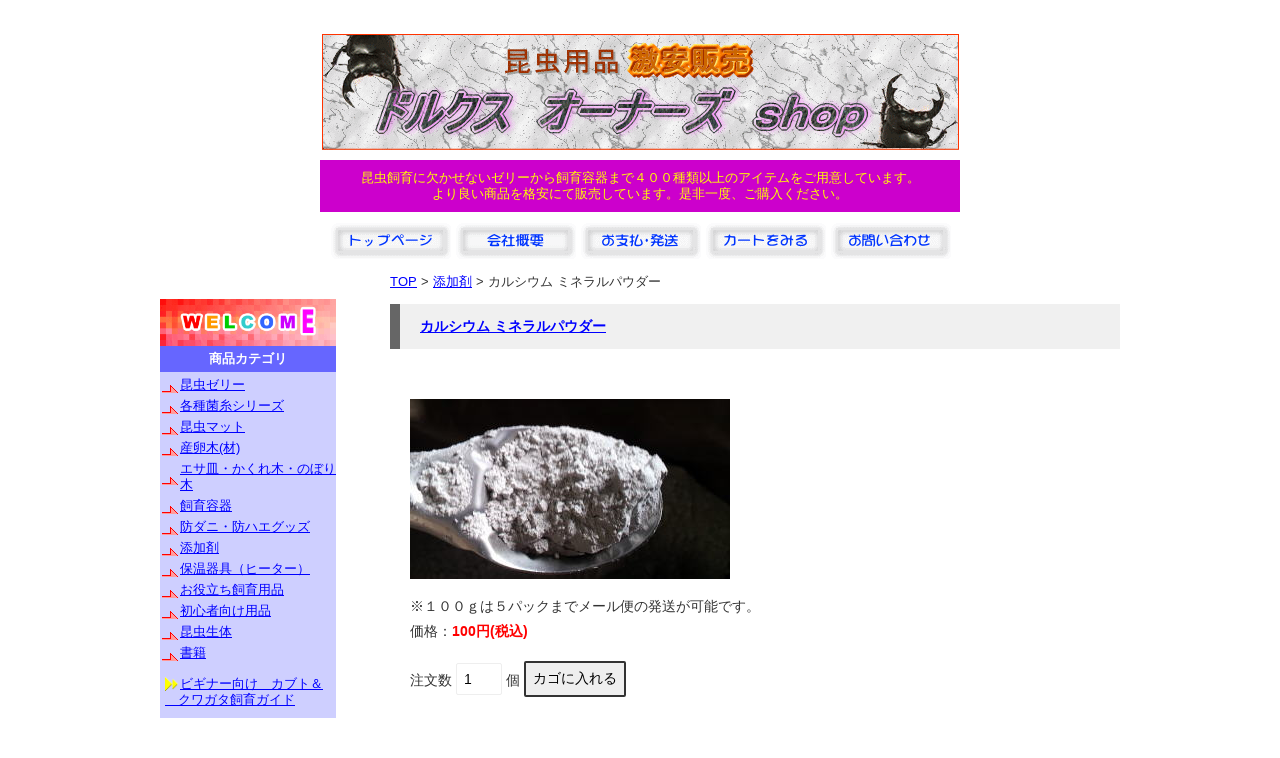

--- FILE ---
content_type: text/html; charset=UTF-8
request_url: https://www.dorukusu.com/item/275/
body_size: 6630
content:
<!DOCTYPE html>
<html lang="ja">
<head>
<meta charset="UTF-8">
<title>カルシウム ミネラルパウダー | ドルクスオーナーズショップ</title>
<meta name="description" content="..." />
 
<meta name="keywords" content="昆虫ゼリー,菌糸瓶,通販,格安">
<meta name="robots" content="index,follow">
<meta name="SKYPE_TOOLBAR" content="SKYPE_TOOLBAR_PARSER_COMPATIBLE">
<meta property='og:locale' content='ja_JP'>
<meta property='og:type' content='article'>
<meta property='og:title' content='カルシウム <br>ミネラルパウダー'>
<meta property='og:url' content='https://www.dorukusu.com/item/275/'>
<meta property='og:description' content=''>
<meta property='og:site_name' content='ドルクスオーナーズショップ'>
<link rel="shortcut icon" type="image/vnd.microsoft.icon" href="https://www.dorukusu.com/common/img/ico/favicon.ico">
<link rel="icon" type="image/vnd.microsoft.icon" href="https://www.dorukusu.com/common/img/ico/favicon.ico">
<link rel="shortcut icon" type="image/x-icon" href="https://www.dorukusu.com/common/img/ico/favicon.ico">
<link rel='dns-prefetch' href='//webfonts.xserver.jp' />
<link rel='dns-prefetch' href='//s.w.org' />
<link rel="alternate" type="application/rss+xml" title="ドルクスオーナーズショップ &raquo; フィード" href="https://www.dorukusu.com/feed/" />
<link rel="alternate" type="application/rss+xml" title="ドルクスオーナーズショップ &raquo; コメントフィード" href="https://www.dorukusu.com/comments/feed/" />
		<script type="text/javascript">
			window._wpemojiSettings = {"baseUrl":"https:\/\/s.w.org\/images\/core\/emoji\/12.0.0-1\/72x72\/","ext":".png","svgUrl":"https:\/\/s.w.org\/images\/core\/emoji\/12.0.0-1\/svg\/","svgExt":".svg","source":{"concatemoji":"https:\/\/www.dorukusu.com\/wp-includes\/js\/wp-emoji-release.min.js?ver=5.2.21"}};
			!function(e,a,t){var n,r,o,i=a.createElement("canvas"),p=i.getContext&&i.getContext("2d");function s(e,t){var a=String.fromCharCode;p.clearRect(0,0,i.width,i.height),p.fillText(a.apply(this,e),0,0);e=i.toDataURL();return p.clearRect(0,0,i.width,i.height),p.fillText(a.apply(this,t),0,0),e===i.toDataURL()}function c(e){var t=a.createElement("script");t.src=e,t.defer=t.type="text/javascript",a.getElementsByTagName("head")[0].appendChild(t)}for(o=Array("flag","emoji"),t.supports={everything:!0,everythingExceptFlag:!0},r=0;r<o.length;r++)t.supports[o[r]]=function(e){if(!p||!p.fillText)return!1;switch(p.textBaseline="top",p.font="600 32px Arial",e){case"flag":return s([55356,56826,55356,56819],[55356,56826,8203,55356,56819])?!1:!s([55356,57332,56128,56423,56128,56418,56128,56421,56128,56430,56128,56423,56128,56447],[55356,57332,8203,56128,56423,8203,56128,56418,8203,56128,56421,8203,56128,56430,8203,56128,56423,8203,56128,56447]);case"emoji":return!s([55357,56424,55356,57342,8205,55358,56605,8205,55357,56424,55356,57340],[55357,56424,55356,57342,8203,55358,56605,8203,55357,56424,55356,57340])}return!1}(o[r]),t.supports.everything=t.supports.everything&&t.supports[o[r]],"flag"!==o[r]&&(t.supports.everythingExceptFlag=t.supports.everythingExceptFlag&&t.supports[o[r]]);t.supports.everythingExceptFlag=t.supports.everythingExceptFlag&&!t.supports.flag,t.DOMReady=!1,t.readyCallback=function(){t.DOMReady=!0},t.supports.everything||(n=function(){t.readyCallback()},a.addEventListener?(a.addEventListener("DOMContentLoaded",n,!1),e.addEventListener("load",n,!1)):(e.attachEvent("onload",n),a.attachEvent("onreadystatechange",function(){"complete"===a.readyState&&t.readyCallback()})),(n=t.source||{}).concatemoji?c(n.concatemoji):n.wpemoji&&n.twemoji&&(c(n.twemoji),c(n.wpemoji)))}(window,document,window._wpemojiSettings);
		</script>
		<style type="text/css">
img.wp-smiley,
img.emoji {
	display: inline !important;
	border: none !important;
	box-shadow: none !important;
	height: 1em !important;
	width: 1em !important;
	margin: 0 .07em !important;
	vertical-align: -0.1em !important;
	background: none !important;
	padding: 0 !important;
}
</style>
	<link rel='stylesheet' id='wp-block-library-css'  href='https://www.dorukusu.com/wp-includes/css/dist/block-library/style.min.css?ver=5.2.21' type='text/css' media='all' />
<link rel='stylesheet' id='wp-pagenavi-css'  href='https://www.dorukusu.com/wp-content/plugins/wp-pagenavi/pagenavi-css.css?ver=2.70' type='text/css' media='all' />
<link rel='stylesheet' id='fancybox-css'  href='https://www.dorukusu.com/wp-content/plugins/easy-fancybox/css/jquery.fancybox.min.css?ver=1.3.24' type='text/css' media='screen' />
<link rel='stylesheet' id='default-css'  href='https://www.dorukusu.com/common/css/default.css?ver=5.2.21' type='text/css' media='all' />
<link rel='stylesheet' id='module-css'  href='https://www.dorukusu.com/common/css/module.css?ver=5.2.21' type='text/css' media='all' />
<link rel='stylesheet' id='section-css'  href='https://www.dorukusu.com/common/css/section.css?ver=5.2.21' type='text/css' media='all' />
<script>if (document.location.protocol != "https:") {document.location = document.URL.replace(/^http:/i, "https:");}</script><script type='text/javascript' src='https://ajax.googleapis.com/ajax/libs/jquery/1.8.2/jquery.min.js?ver=5.2.21'></script>
<script type='text/javascript' src='//webfonts.xserver.jp/js/xserver.js?ver=1.1.0'></script>
<script type='text/javascript' src='https://www.dorukusu.com/common/js/common.js?ver=5.2.21'></script>
<link rel='https://api.w.org/' href='https://www.dorukusu.com/wp-json/' />
<link rel='shortlink' href='https://www.dorukusu.com/?p=275' />
<link rel="alternate" type="application/json+oembed" href="https://www.dorukusu.com/wp-json/oembed/1.0/embed?url=https%3A%2F%2Fwww.dorukusu.com%2Fitem%2F275%2F" />
<link rel="alternate" type="text/xml+oembed" href="https://www.dorukusu.com/wp-json/oembed/1.0/embed?url=https%3A%2F%2Fwww.dorukusu.com%2Fitem%2F275%2F&#038;format=xml" />
	<script type="text/javascript" src="https://maps.google.com/maps/api/js?sensor=false"></script>
	<style type="text/css">
        .entry-content img {max-width: 100000%; /* override */}
    </style> 
	<meta property="og:title" content="カルシウム &lt;br&gt;ミネラルパウダー" />
<meta property="og:site_name" content="ドルクスオーナーズショップ" />
<meta property="og:type" content="article" />
<meta property="og:url" content="https://www.dorukusu.com/item/275/" />
<!--[if lt IE 9]><script src="https://html5shiv.googlecode.com/svn/trunk/html5.js"></script><![endif]-->
<!--[if IE 6]><script type="text/javascript" src="https://www.dorukusu.com/common/js/DD_belatedPNG-min.js"></script><script type="text/javascript">DD_belatedPNG.fix('.png');</script><![endif]-->
<script>
  (function(i,s,o,g,r,a,m){i['GoogleAnalyticsObject']=r;i[r]=i[r]||function(){
  (i[r].q=i[r].q||[]).push(arguments)},i[r].l=1*new Date();a=s.createElement(o),
  m=s.getElementsByTagName(o)[0];a.async=1;a.src=g;m.parentNode.insertBefore(a,m)
  })(window,document,'script','//www.google-analytics.com/analytics.js','ga');

  ga('create', 'UA-136778109-1', 'auto');
  ga('require', 'displayfeatures');
  ga('require', 'linkid', 'linkid.js');
  ga('send', 'pageview');

</script>
</head>

<body data-rsssl=1 class="item-template-default single single-item postid-275">

<div id="page">

<header id="header"><div class="inner">
<h1 id="logo"><a href="https://www.dorukusu.com/"><img src="https://www.dorukusu.com/common/img/header/topba-1.gif"></a></h1>
<!-- / .inner --></div>

<div id="mainVisual">
<p>
昆虫飼育に欠かせないゼリーから飼育容器まで４００種類以上のアイテムをご用意しています。<br>
より良い商品を格安にて販売しています。是非一度、ご購入ください。
</p>

<!-- / #mainVisual --></div>

<div id="gNavi">
          <ul class="clearfix">
            <li><a href="https://www.dorukusu.com/"><img src="https://www.dorukusu.com/common/img/header/top_botan_1.gif" alt="" class=""></a></li>
            <li><a href="https://www.dorukusu.com/company/"><img src="https://www.dorukusu.com/common/img/header/top_botan_2.gif" alt="" class=""></a></li>
            <li><a href="https://www.dorukusu.com/payment/"><img src="https://www.dorukusu.com/common/img/header/top_botan_3.gif" alt="" class=""></a></li>
            <li><a target="_blank" href="http://cart.ec-sites.jp/cart_step/pc/kago/es_shop_id/2701/"><img src="https://www.dorukusu.com/common/img/header/top_botan_4.gif" alt="" class=""></a></li>
            <li><a href="mailto:dos7@dos7.jp?Subject=ドルクスオーナーズｓｈｏｐ　問い合わせ"><img src="https://www.dorukusu.com/common/img/header/top_botan_5.gif" alt="" class=""></a></li>
          </ul>
    <!--/#gNavi--></div>
</header>
<div id="contents">
<div class="inner">

<div id="side">
	<img src="https://www.dorukusu.com/common/img/top_wellcome.gif" alt="" width="176px">
	<nav>
		<h3>商品カテゴリ</h3>
		<ul>	<li class="cat-item cat-item-2"><a href="https://www.dorukusu.com/item_category/jelly/">昆虫ゼリー</a>
</li>
	<li class="cat-item cat-item-3"><a href="https://www.dorukusu.com/item_category/hypha/">各種菌糸シリーズ</a>
</li>
	<li class="cat-item cat-item-4"><a href="https://www.dorukusu.com/item_category/mat/">昆虫マット</a>
</li>
	<li class="cat-item cat-item-5"><a href="https://www.dorukusu.com/item_category/tree/">産卵木(材)</a>
</li>
	<li class="cat-item cat-item-6"><a href="https://www.dorukusu.com/item_category/esazara/">エサ皿・かくれ木・のぼり木</a>
</li>
	<li class="cat-item cat-item-7"><a href="https://www.dorukusu.com/item_category/container/">飼育容器</a>
</li>
	<li class="cat-item cat-item-8"><a href="https://www.dorukusu.com/item_category/mite/">防ダニ・防ハエグッズ</a>
</li>
	<li class="cat-item cat-item-9"><a href="https://www.dorukusu.com/item_category/additive/">添加剤</a>
</li>
	<li class="cat-item cat-item-10"><a href="https://www.dorukusu.com/item_category/warmer/">保温器具（ヒーター）</a>
</li>
	<li class="cat-item cat-item-11"><a href="https://www.dorukusu.com/item_category/useful/">お役立ち飼育用品</a>
</li>
	<li class="cat-item cat-item-12"><a href="https://www.dorukusu.com/item_category/beginner/">初心者向け用品</a>
</li>
	<li class="cat-item cat-item-13"><a href="https://www.dorukusu.com/item_category/insect/">昆虫生体</a>
</li>
	<li class="cat-item cat-item-14"><a href="https://www.dorukusu.com/item_category/book/">書籍</a>
</li>
        <p class="p_5 mt_10"><a href="https://www.dorukusu.com/guide/"><img src="https://www.dorukusu.com/common/img/top_yajirusi1.gif" width="15" >ビギナー向け　カブト＆<br>
　クワガタ飼育ガイド</a></p>
        </ul>
       
	</nav>
	
<!-- / #side --></div>
<div id="main">
<div class="pankuzu"><!-- Breadcrumb NavXT 6.3.0 -->
<span property="itemListElement" typeof="ListItem"><a property="item" typeof="WebPage" title="Go to TOP" href="https://www.dorukusu.com" class="home" ><span property="name">TOP</span></a><meta property="position" content="1"></span> &gt; <span property="itemListElement" typeof="ListItem"><a property="item" typeof="WebPage" title="Go to the 添加剤 商品カテゴリ archives." href="https://www.dorukusu.com/item_category/additive/" class="taxonomy item_category" ><span property="name">添加剤</span></a><meta property="position" content="2"></span> &gt; <span class="post post-item current-item">カルシウム <br>ミネラルパウダー</span></div>

<article class="single post l-pattern01">
<h2 class="subTtl02"><a href="https://www.dorukusu.com/item/275/">カルシウム <br>ミネラルパウダー</a></h2>
<div class="body">
<div class="imgArea">
  <img width="320" height="180" src="https://www.dorukusu.com/wp-content/uploads/2019/05/karusiumu66.jpg" class="attachment-full size-full" alt="" srcset="https://www.dorukusu.com/wp-content/uploads/2019/05/karusiumu66.jpg 320w, https://www.dorukusu.com/wp-content/uploads/2019/05/karusiumu66-300x169.jpg 300w" sizes="(max-width: 320px) 100vw, 320px" />  <!--/.imgArea --></div>
<div class="cartArea">
<div class="leftArea">
</div>

<div class="rightArea">
	<div class="s-item">
<dl>
<dt>
</dt>

<dd>
※１００ｇは５パックまでメール便の発送が可能です。</dd>
<dd>
価格：<span class="price">100円(税込)</span>
</dd>

</dl>


	    
    <form method="post" action="https://cart.ec-sites.jp/cart_step/pc/pk00/">
    注文数 <input type="text" name="es_item_qty" value="1" style="width:30px;vertical-align:middle;">
    個
    <input type="hidden" name="es_charset" value="sjis">
    <input type="hidden" name="es_item_id" value="888">
    <input type="hidden" name="es_shop_id" value="2701">
    <input type="hidden" name="es_stock_attr_flag" value="0">
    <input type="submit" name="es_submit" value="カゴに入れる" >
    </form>
        

	 
    <p class="s-sub"><strong>送料について、詳しくは<a href="https://www.dorukusu.com/payment">こちら</a>をご参照ください。</strong></p>
    	</div>
</div>
</div>

   
<div class="txtArea">
	<p>話題の商品です。<br />　<br />マットや菌糸の補充添加に！<br /><br />カルシウムをメインとしたパウダータイプの添加剤です。<br /><br />菌糸ブロック用の添加剤として<br />オリジナルマット用の添加剤として<br />重宝されるパウダータイプのカルシウムミネラルです。<br />トレハロースなどの糖質と大麦粉、フスマなどのタンパク質などに加えて頂くとより一層<br />効果が期待できます。<br />究極を目指して添加量を調節し、<br />最多、最大の自慢の個体を作出して下さい。<br />（容量）約１００ｇ<br /><br />便利なジッパー袋です。</p><p>一度お試し下さい！</p><p>&nbsp;</p>    
</div>

</div>
</article>

<!-- START pagenavi-default.php -->

<div class="wp-pagenavi">
<div class="alignleft"><a href="https://www.dorukusu.com/item/271/" rel="prev" title="大麦粉 &lt;br&gt;約５００ｇ入り &lt;br&gt;（食用無菌パック）">&laquo; 前へ</a></div><div class="center"><a href="https://www.dorukusu.com/item/">一覧へ</a></div>
<div class="alignright"><a href="https://www.dorukusu.com/item/279/" rel="next" title="天然素材１００％ &lt;br&gt;マルトース（麦芽糖）">次へ &raquo;</a></div><!--/ .wp-pagenavi --></div>


<!-- END pagenavi-default.php -->


<!-- / .main --></div>
<!-- / .inner --></div>
<!-- / #contents --></div>

<footer id="footer">
<div class="inner">

<section>
<h2>ドルクスオーナーズショップ</h2>
<ul>
<li class="address"></li>
<li class="tel"></li>
<li class="fax"></li>
</ul>
</section>

<nav>
<ul>
<li class="page_item page-item-6"><a href="https://www.dorukusu.com/">トップページ</a></li>
<li class="page_item page-item-8"><a href="https://www.dorukusu.com/company/">会社概要</a></li>
<li class="page_item page-item-1284"><a href="https://www.dorukusu.com/payment/">お支払い・発送</a></li>
<li class="page_item page-item-1295"><a href="https://www.dorukusu.com/daibiki/">代引き発送（コレクト便）のご注意点</a></li>
<li class="page_item page-item-1307"><a href="https://www.dorukusu.com/soryomeisai/">送料の明細</a></li>
<li class="page_item page-item-3"><a href="https://www.dorukusu.com/privacy/">プライバシーポリシー</a></li>
<li class="page_item page-item-1332 page_item_has_children"><a href="https://www.dorukusu.com/guide/">ビギナー向け カブト＆クワガタ飼育ガイド</a>
<ul class='children'>
	<li class="page_item page-item-1336"><a href="https://www.dorukusu.com/guide/guide_bottle/">菌糸ビン（ボトル）の詰め方</a></li>
	<li class="page_item page-item-1390"><a href="https://www.dorukusu.com/guide/guide_mat/">発酵マットのガス抜き</a></li>
	<li class="page_item page-item-1394"><a href="https://www.dorukusu.com/guide/guide_kinshi/">菌糸（菌床）とは</a></li>
	<li class="page_item page-item-1413"><a href="https://www.dorukusu.com/guide/guide_originalmat/">オリジナルマットの作り方</a></li>
	<li class="page_item page-item-1420"><a href="https://www.dorukusu.com/guide/guide_ookuwagata/">オオクワガタの飼育方法</a></li>
	<li class="page_item page-item-1423"><a href="https://www.dorukusu.com/guide/guide_kokusankabuto/">国産カブトの飼育方法</a></li>
</ul>
</li>
</ul>
</nav>


<p class="copyright"><small>&copy; 2018 - 2026 ドルクスオーナーズショップ All rights reserved.</small></p>

<!-- / .inner --></div>
</footer>

<!-- / #page --></div>

<script type='text/javascript' src='https://www.dorukusu.com/wp-content/plugins/easy-fancybox/js/jquery.fancybox.min.js?ver=1.3.24'></script>
<script type='text/javascript'>
var fb_timeout, fb_opts={'overlayShow':true,'hideOnOverlayClick':true,'showCloseButton':true,'margin':20,'centerOnScroll':false,'enableEscapeButton':true,'autoScale':true };
if(typeof easy_fancybox_handler==='undefined'){
var easy_fancybox_handler=function(){
jQuery('.nofancybox,a.wp-block-file__button,a.pin-it-button,a[href*="pinterest.com/pin/create"],a[href*="facebook.com/share"],a[href*="twitter.com/share"]').addClass('nolightbox');
/* IMG */
var fb_IMG_select='a[href*=".jpg"]:not(.nolightbox,li.nolightbox>a),area[href*=".jpg"]:not(.nolightbox),a[href*=".jpeg"]:not(.nolightbox,li.nolightbox>a),area[href*=".jpeg"]:not(.nolightbox),a[href*=".png"]:not(.nolightbox,li.nolightbox>a),area[href*=".png"]:not(.nolightbox),a[href*=".webp"]:not(.nolightbox,li.nolightbox>a),area[href*=".webp"]:not(.nolightbox)';
jQuery(fb_IMG_select).addClass('fancybox image');
var fb_IMG_sections=jQuery('.gallery,.wp-block-gallery,.tiled-gallery');
fb_IMG_sections.each(function(){jQuery(this).find(fb_IMG_select).attr('rel','gallery-'+fb_IMG_sections.index(this));});
jQuery('a.fancybox,area.fancybox,li.fancybox a').each(function(){jQuery(this).fancybox(jQuery.extend({},fb_opts,{'transitionIn':'elastic','easingIn':'easeOutBack','transitionOut':'elastic','easingOut':'easeInBack','opacity':false,'hideOnContentClick':false,'titleShow':true,'titlePosition':'over','titleFromAlt':true,'showNavArrows':true,'enableKeyboardNav':true,'cyclic':false}))});};
jQuery('a.fancybox-close').on('click',function(e){e.preventDefault();jQuery.fancybox.close()});
};
var easy_fancybox_auto=function(){setTimeout(function(){jQuery('#fancybox-auto').trigger('click')},1000);};
jQuery(easy_fancybox_handler);jQuery(document).on('post-load',easy_fancybox_handler);
jQuery(easy_fancybox_auto);
</script>
<script type='text/javascript' src='https://www.dorukusu.com/wp-content/plugins/easy-fancybox/js/jquery.easing.min.js?ver=1.4.1'></script>
<script type='text/javascript' src='https://www.dorukusu.com/wp-content/plugins/easy-fancybox/js/jquery.mousewheel.min.js?ver=3.1.13'></script>
<script type='text/javascript' src='https://www.dorukusu.com/wp-includes/js/wp-embed.min.js?ver=5.2.21'></script>
</body>
</html>

--- FILE ---
content_type: text/css
request_url: https://www.dorukusu.com/common/css/module.css?ver=5.2.21
body_size: 3363
content:
@charset "utf-8";
/* ===================================================================
CSS information

 File Name  : module.css
 Style Info : ���ʗv�f�̊�{�ݒ�

11px = 85%		12px = 93%		13px = 100%		14px = 108%
15px = 116%		16px = 123.1%	17px = 131%		18px = 138.5%
19px = 146.5%	20px = 153.9%	21px = 161.6%	22px = 167%
23px = 174%		24px = 182%		25px = 189%		26px = 197%
=================================================================== */

/*----------------------------------------------------------------
	����
----------------------------------------------------------------*/
html {
	overflow-y: scroll;
}
body.home{
	color: #fff;
	background: #000;
}
body {
	color:#333;
	font-family: "Hiragino Kaku Gothic Pro", "�q���M�m�p�S Pro W3", "���C���I", Meiryo, "�l�r �o�S�V�b�N", "Lucida Grande", "Lucida Sans Unicode", Arial, Verdana, sans-serif;
	/font-family: "���C���I", Meiryo, "Hiragino Kaku Gothic Pro", "�q���M�m�p�S Pro W3", "�l�r �o�S�V�b�N", "Lucida Grande", "Lucida Sans Unicode", Arial, Verdana, sans-serif;
	word-break:normal;
	word-wrap:break-word;
	min-width:980px;
}
/* for IE6, 7 */
input, textarea {
 /font-family:"�l�r �S�V�b�N", "MS Gothic", "Osaka�|����", Osaka-mono, monospace;
}
#searchBtn1 {
  padding:0px;
  border:none;
}
h1, h2, h3, h4, h5, h6, dt {
	font-weight: bold;
}
em {
	color: #C00;
	font-weight: bold;
	font-style: normal;
}
textarea {
	resize: vertical;
}
address {
	font-style: normal;
}
a, a:link {
	color: #00F;
	text-decoration: underline;
}
a:visited {
	text-decoration:  underline;
	color: #00F;
}
a:hover {
	text-decoration: none;
	color: #00F;
}
img {
	line-height:1;
	font-size:0;
	vertical-align:top;
	height:auto;
}

/* form�v�f
----------------------------------------------------------- */
input, textarea {
	padding:7px 7px;
	border-radius:2px;
	margin:0 0 5px 0;
	border:none;
}
.jInput {
	border: 1px solid #eee;
}
.jFocus {
	outline: medium none !important;
	background-color: #fff !important;
	border-color: #6ddeff !important;
}
.jFocus {
	box-shadow: 0 0 3px rgba(82, 168, 236, 0.5);
	-webkit-box-shadow: 0 0 3px rgba(82, 168, 236, 0.5);
	-moz-box-shadow: 0 0 3px rgba(82, 168, 236, 0.5);
	-ms-box-shadow: 0 0 3px rgba(82, 168, 236, 0.5);
	-o-box-shadow: 0 0 3px rgba(82, 168, 236, 0.5);
	border-color: rgba(82, 168, 236, 0.75) !important;
}
input[type="radio"], input[type="checkbox"] {
	margin-right:5px;
	vertical-align:baseline;
	border-style:none;
}
label {
	margin-right:15px;
}
/* page�v�f
----------------------------------------------------------- */
div#page {
	font-size: 100%;
	text-align: left;
	width:100%;
	overflow:hidden;
	position:relative;
}
.inner {
	width: 960px;
	margin: 0 auto;
	padding: 0;

}
/* header�v�f
----------------------------------------------------------- */
#logo {
  margin-top:34px;
}
#header {
  width:100%;
  text-align:center;
  overflow:hidden;
  z-index: 99999;
  background-color: transparent;
  transition:all 180ms ease-out 0s;
}

/* mainVisual�v�f
----------------------------------------------------------- */
div#mainVisual {
  position:relative;
  background:#cc00cc;
  color:#ffff00;
  width:620px;
  display:block;
  margin:10px auto;
  padding:10px;
}
/* gNavi Style�v�f
----------------------------------------------------------- */
#gNavi {
	overflow:hidden;
	clear:both;
	margin: 10px auto;
}
#gNavi ul {
	margin: 0 auto;
	overflow: hidden;
 	*zoom: 1;
}
#gNavi li {
	display:inline;
	word-wrap:normal;
}

#gNavi li a:hover {
}
.navArea {
	float:right;
}
/* contents�v�f
----------------------------------------------------------- */
div#contents {
	overflow: hidden;
	word-break: normal;
	word-wrap: break-word;
 *zoom: 1;
}
div#contents .inner {
	width: 960px;
	margin: 0 auto;
 *zoom: 1;
}
#contents .pageTop {
	position: fixed;
	right: 0;
	bottom: 0;
	clear: both;
}
.home div#contents .inner {
	width:1000px;
}
/* crumbs�v�f
----------------------------------------------------------- */
#crumbs {
  font-size:108%;
  text-align: right;
  padding:15px 0px 20px 0px;
}
#crumbs li {
	display: inline;
}
#crumbs li a {
  color:#02689d;
}
.pankuzu {
	font-size:13px;
	margin-bottom:10px;
}
.pankuzu br {
	display:none;
}

/* main�v�f
----------------------------------------------------------- */
div#main {
  float:left;
  width:730px;
  font-size: 108%;
  line-height: 180%;
}


.subTtl01 {
	font-size:130%;
	margin:0 0 40px 0;
	padding:5px 0;
	text-align:center;
	background-color:#e0e1ff;
	border-bottom:3px solid #6666ff;
}
.subTtl02 {

}


/* ���ʗv�f
----------------------------------------------- */
article section {
	clear:both;
}
section{
	margin:30px 0px;
}
.page article section {
  
}
.home article {
  
}
article p, article dl, article ul, article ol {
	margin-bottom: 1.2em;
}
ul.nl li {
	list-style-type: disc;
	margin-left: 2em;
}
ol.nl li {
  list-style-type: decimal;
  list-style-position:inside;
}

.txtL {
	text-align: left;
}
.txtR {
	text-align: right;
}
.txtC, .imgC {
	text-align: center;
}
.imgC {
	margin:0 auto;
	display:block;
}
a.block-link {
	position:absolute;
	left:0;
	top:0;
	width:100%;
	height:100%;
	text-indent:-999px;
	display:block;
	background/*\**/:#fff\9;
	filter:alpha(opacity=0);
	opacity:0;
}

span.link {
	font-size: 14px;
	vertical-align: 6px;
	font-family: "Hiragino Kaku Gothic Pro", "�q���M�m�p�S Pro W3", "���C���I", Meiryo, "�l�r �o�S�V�b�N", "Lucida Grande", "Lucida Sans Unicode", Arial, Verdana, sans-serif;
	color:#02689d;
	text-decoration:underline;
}
a.link {
	text-decoration:underline;
	color:#02689d;
}
a.link:hover {
	text-decoration:none;
}
/* Image Style
----------------------------------------------- */
.imgArea {
	overflow:hidden;
	margin-bottom:15px;
}
.imgR {
	float: right;
	margin: 0 0 0 15px;
}
.imgL {
	float: left;
	margin: 0 15px 0 0;
}
.textArea {
	overflow: hidden;
}
.img img, .map {
	border: 1px solid #CCC;
	padding:1px;
}
.map {
	margin-bottom: 5px;
}
.alignleft {
	clear:left;
	float: left;
	margin:0 15px 0 0;
}
.alignright {
	clear:right;
	float: right;
	margin:0 0 0 15px;
}
.aligncenter {
	clear:both;
	display:block;
	margin:0 auto 15px;
}
/* �e�[�u�����ʎw��
----------------------------------------------- */
table {
	width: 100%;
	margin: 0 auto 20px;
	border-collapse: collapse;
}
th, td {
	padding: 10px;
	border: 1px solid #CCC;
	text-align: left;
	font-weight: normal;
	vertical-align: middle;
}
th {
  background-color: #EDEDEF;
}
/* �y�[�W�����i�r
------------------------------------------------------------ */
#main .wp-pagenavi{
	padding:35px 0px;
  margin:30px 0px;
	text-align:center;
	overflow:hidden;
  clear:both;
}

#main .wp-pagenavi a,#main .wp-pagenavi span{
	padding:7px 15px;
	background:#fff;
	color:#555;
	margin-right:5px;
	text-decoration:none;
	border:1px solid #ccc;
}

#main .wp-pagenavi span{
	background:#d60000;
 	color:#fff;
}

#main .wp-pagenavi .pages{
	background:#d60000;
	color:#fff;
	margin-right:20px;
}

#main .wp-pagenavi a:hover{
	background:#d60000;
	color:#fff;
  text-decoration:none;
}

#main .wp-pagenavi .alignleft{
	margin-top:0;
	margin-bottom:0;
	float:none;
	vertical-align:middle;
  display:inline-block;
  max-width:30%;
}

#main .wp-pagenavi .alignleft a{
	border:none;
	color:#02689d;
	text-decoration:underline;
}

#main .wp-pagenavi .alignleft a:hover{
	background:0 0;
	color:#000000;
	opacity:.8;
	filter:alpha(opacity=80);
}

#main .wp-pagenavi .center{
	margin-top:0;
	margin-bottom:0;
	float:none;
  display:inline-block;
}

#main .wp-pagenavi .center a{
	background:#d60000;
	color:#fff;
}

#main .wp-pagenavi .center a:hover{
	opacity:.8;
	filter:alpha(opacity=80);
}

#main .wp-pagenavi .alignright{
	margin-top:0;
	margin-bottom:0;
	float:none;
	vertical-align:middle;
  display:inline-block;
  max-width:30%;
}

#main .wp-pagenavi .alignright a{
	border:none;
	color:#02689d;
	text-decoration:underline;
}

#main .wp-pagenavi .alignright a:hover{
	background:0 0;
	color:#000000;
	opacity:.8;
	filter:alpha(opacity=80);
}
#main .wp-pagenavi .previouspostslink,#main .wp-pagenavi .nextpostslink {
  background:#eee;
}

/* side�v�f
----------------------------------------------------------- */
#side {
  padding-top:30px;
	width: 230px;
	float: left;
}

/* footer�v�f
----------------------------------------------------------- */
#footer {
	clear:both;
	width:100%;
	margin-bottom:10px;
	color:#59493f;
	font-size:15px;
}
#footer p.copyright {
	text-align:right;
	clear:both;
	padding-top:20px;
}

#footer .pageTop {

}
#footer a {
}
#footer ul {
	font-size:13px;
}
.home #footer,.home #footer ul li a {
	color:#fff;
}
 
#footer li {
	display: inline;
	margin-right:5px;
}
#copyright {
	clear: both;
  display:inline-block;
}
#copyright p {
  display:inline;
}
#footer ul.children {
	display:none;
}



/* ��{�N���X
----------------------------------------------------------- */
/* clearfix */
.clearfix {
	width: 100%;
}
.clearfix::after {
  content: "";
  display: block;
  clear: both;
}
#main .imgArea:after, .clearfix:after {
	height:0;
	visibility: hidden;
	content: ".";
	display: block;
	clear: both;
}
.ovfl {
	overflow:hidden;
}
.clear {
	clear:both;
}
.clear hr {
	display:none;
}
.mc {
	font-family: "�q���M�m���� Pro W3", "Hiragino Mincho Pro", "�l�r �o����", "MS PMincho", serif;
 /font-family:"�l�r �o����", "MS PMincho", "�q���M�m���� Pro W3", "Hiragino Mincho Pro", serif;
}
.pc_none { /*�X�}�z�T�C�g�\�������@PC�T�C�g���ł͕\�����Ȃ�*/
	display:none !important;
}
#side nav{
	width:176px;
}
#side nav ul{
	background:#cecfff;
}
#side nav ul{
	padding:5px 0px;
}
#side nav ul li{
	background:url(../img/bullet031.gif) no-repeat center left;
	padding-left:18px;
	margin:0px 0px 5px 2px;
}
nav h3{
	background:#6666ff;
	color:#fff;
	padding:5px;
	text-align:center;
}
h3.subTtl01{
	color:#ff00ff;
	font-weight:bold;
	font-size:108%;
}
h4{
    font-size: 120%;
    margin: 5px 0px;
}
.mod-ol{
	margin:15px 40px;
}
.itemtList ul{
	width:760px;
	overflow:hidden;
}
.itemtList li{
	width:160px;
	margin-right:30px;
	margin-bottom:20px;
	float:left;
}
.itemtList li span{
	display:block;
	/*text-align:center;*/
}
.itemtList li a{
	text-align:center;
	color:#333;
}
.itemtList li img{
	max-width:100%;
	max-height: 200px;
	margin:0 auto;
}
/*���y�}�b�g�̓��I�E���ɂ̃}�b�g�V���[�Y�̃^�C�g��*/
.itemtList li.mat_catetitle {
	width:100% !important;
}
.h3_mattitle {
	color:#990000;
	background-color:#fff;
	font-size:180%;
	font-weight:bold;
	text-align:left;
}


/*��������*/
.bold {
	font-weight:bold;
}
.red {
	color:red;
}
.purple {
	color:#cc00cc;
}
.brown {
	color:#cc0000;
}
.green {
	color:#009900;
}
.pink {
	color:#ff00ff;
}
.blue {
	color:#0000ff;
}
.red_a a {
	color:red;
}
.green_a a {
	color:#009900;
}
.fs12 {
	font-size:120%;
}
.fs15 {
	font-size:150%;
}
.bg_pink {
	background-color:#FFE0E0;
}
.bd_b {
	border-bottom:1px dashed #333;
	margin-bottom:30px;
	padding-bottom:30px;
}

/*�}�[�W��*/
.mt_10 { margin-top:10px;}
.mb_10 { margin-bottom:10px;}
.mb_20 { margin-bottom:20px;}
.p_15 {padding:15px;}
.p_5 {padding:5px;}

--- FILE ---
content_type: text/css
request_url: https://www.dorukusu.com/common/css/section.css?ver=5.2.21
body_size: 2221
content:
@charset "utf-8";
/* ===================================================================
CSS information

 File Name  : section.css
 Style Info : �R���e���c�Ɋւ���X�^�C���w��
=================================================================== */

/* ���C���C���[�W�v�f
----------------------------------------------------------- */














/*-------------------------------------------------------------------
�@�@�V�����
--------------------------------------------------------------------*/
select{
	width:100%;
}
article.single h2, article.archive h2 {
	margin:0 auto 30px;
	padding:10px 20px;
	background: #F0F0F0;
	border-left:10px solid #666;
}
.post .body {
	padding:20px;
	clear:both;
	overflow:hidden;
}
.post .body img {
	max-width: 100%;
	width: inherit;
	height: auto;
	max-height:300px;
}
.post .body h1, .post .body h2, .post .body h3, .post .body h4, .post .body h5, .post .body h6 {
	margin:20px auto 10px;
	padding:5px 10px;
	border-bottom:1px dotted #666;
}
.post .date {
	text-align:right;
}
.dropdown {
	text-align:right;
	margin:20px 20px;
}
.dropdown div {
  float:right;
  margin-left:20px;
}
/*-------------------------------------------------------------------
�@�v���C�o�V�[�|���V�[
--------------------------------------------------------------------*/	
#privacy {
  margin-bottom:50px;
}
/*-------------------------------------------------------------------
�@�悭���邲����
--------------------------------------------------------------------*/	
#faq {
}
/*-------------------------------------------------------------------
�@�@404 notfound
--------------------------------------------------------------------*/	
#notfound .body {
	padding:0 30px 30px;
}
/* ���₢���킹�t�H�[��
----------------------------------------------------------- */	
em.require {
    background-color: #d60000;
    padding: 3px 4px;
    color: #FAFAFA;
    font-size: 9px;
    letter-spacing: 1px;
    margin: 0px 0px 0px 10px;
    line-height: 9px;
    border-radius: 3px;
    font-family: "�l�r �S�V�b�N","MS Gothic","Osaka�|����",Osaka-mono,monospace;
}

.contactTel {
    border: 1px solid #d60000;
    margin: 0px 40px 20px;
    padding: 20px;
    line-height:1.8;
    text-align: center;
}
.contactInput {
  padding:10px 0px 30px 0px;
}
.contactConfirm,.contactComplete {
  padding:30px 0px;
}
.contactComplete p{
  padding-bottom:30px;
}
.contactTel .number a{
    font-size: 30px;
    color: #d60000;
    font-family: "�q���M�m���� Pro W3","Hiragino Mincho Pro","�l�r �o����","MS PMincho",serif;
	text-decoration:none;
}
.contactTel .number {
    font-size: 30px;
    color: #d60000;
    font-family: "�q���M�m���� Pro W3","Hiragino Mincho Pro","�l�r �o����","MS PMincho",serif;
    text-decoration: none;
}
.contactNotice {
  padding:30px 0px 50px 0px;
}

/*----------------------------------------------------------
    form
----------------------------------------------------------- */
.iqfm-table th, .iqfm-table td {
}
.iqfm-table th {
}
.iqfm-table td p {
	margin:0;
	padding:0;
}
/*-------------------------------------
    ���M�m�F�{�^��
--------------------------------------*/
#main .check_btn {
	background:url(../img/buttons/btn_confirm.jpg) no-repeat;
	padding:0;
	height:45px;
	width:185px;
	text-indent:-9999px;
	border:none;
	display:block;
	margin:20px auto;
}
/*-------------------------------------
    ���M�{�^��
--------------------------------------*/	

.btnArea {
	text-align: center;
	margin: 20px auto;
}
#main .submit_btn {
	background:url(../img/buttons/btn_submit.jpg) no-repeat;
	padding:0;
	height:45px;
	width:185px;
	text-indent:-9999px;
	border:none;
}
/*-- �{�^�����ʎw�� --*/
.btnArea input[type="submit"] {
	border-style: none;
	padding: 10px 30px;
	font-size: 16px;
	cursor: pointer;
	display: inline-block;
	*display: inline;
	*zoom: 1;
}
.btnArea input[type="submit"]:hover {
	opacity: .75;
}
/*-- ���M�m�F�{�^�� --*/
.btnArea input[name="submitConfirm"] {
	color: #FFF;
	background: #d60000;
}
/*-- �߂�{�^�� --*/
.btnArea input[name="submitBack"] {
	margin-right: 10px;
	color: #fff;
	background: #666;
	padding: 9px 29px;
	border: 1px solid #ddd;
}
/*-- ���M����{�^�� --*/
.btnArea input[name="submitSubmit"] {
	color: #FFF;
	background: #d60000;
}
/*-------------------------------------
    �߂�{�^��
--------------------------------------*/	
#main .return {
	background:url(../img/buttons/btn_return.jpg);
	padding:0;
	height:45px;
	width:185px;
	text-indent:-9999px;
	border:none;
}
/*-------------------------------------
    ������ʂ̃g�b�v�֖߂�{�^��
--------------------------------------*/
#main .return_top, #main .returnTop {
    border-style: none;
    padding: 10px 30px;
    font-size: 16px;
    cursor: pointer;
    display: inline-block;
    background: #333;
    color: #fff;
    text-decoration: none;
}
/*-------------------------------------
    �{�^���z�o�[
--------------------------------------*/
#main .return:hover, #main .submit_btn:hover, #main .check_btn:hover, #main .return_top:hover {
	filter: alpha(opacity=75);
	-moz-opacity: 0.75;
	opacity: 0.75;
	cursor:pointer;
}
/*-------------------------------------
    �K�{
--------------------------------------*/
#main th span.kome {
	margin-left:10px;
	background-color:#C33;
	padding:3px 4px;
	color:#fafafa;
	font-size:9px;
	letter-spacing:1px;
	margin: 0px 0px 0px 10px;
	line-height:9px;
	border-radius:3px;
	font-family:"�l�r �S�V�b�N", "MS Gothic", "Osaka�|����", Osaka-mono, monospace;
	zoom:normal;
}
/*-------------------------------------
    TOP
--------------------------------------*/
.top_item01 {
	padding:10px;
	border-bottom:1px solid #fff;
}
.top_item01_L {
	width:230px;
	float:left;
}
.top_item01_R {
	width:auto;
	float:left;
}
.top_item01_R p a {
	color:#fff;
}
.oshirase {
	width:100%;
	margin:30px 0;
}
.oshirase h3 {
	background:#6666ff;
	color:#fff;
	padding:5px;
	text-align:center;
}
.oshirase_inner {
	background-color:#fff;
	padding:15px;
	color:#333;
}
.oshirase_inner ul {
	list-style:none;
}
.oshirase_inner ul li {
	margin-bottom:20px;
}
.top_item02 {
	margin-bottom:30px;
}
.top_item02_inner{
	width:30%;
	float:left;
	padding:1.5%;
}
.top_item02_inner p a {
	color:#fff;
}
.top_item02_img {
	height:120px;
}
.top_sale {
	margin-bottom:30px;
}
.top_sale h3 {
	background:#FFED00;
	padding:5px;
	text-align:center;
}
.top_sale_inner {
	background-color:#fff;
	padding:15px;
	color:#333;
}
.top_sale_item {
	margin-bottom:15px;
	border-bottom:1px dotted #ccc;
	padding-bottom:15px;
}
.top_sale_item_L {
	width:63%;
	float:left;
}
.top_sale_item_R {
	width:31%;
	float:right;
}
.top_rakuten {
	padding:20px;
	background-color:#fff;
	color:#333;
}
.top_rakuten p {
	margin-bottom:15px;
}
/*-------------------------------------
    ���i�J�e�S���@
--------------------------------------*/
.col-4 {
	width:33%;
	float:left;
}
.col-6 {
	width:50%;
	float:left;
}
.col-8 {
	width:66%;
	float:left;
}
.col-12 {
	width:100%;
}
.item_box {
	padding:0 10px 40px 10px;
}
.cate_title {
	font-size:150%;
	color:#cc0000;
	font-weight:bold;
	text-align:center;
}
.price {
	color:red;
	font-weight:bold;
	display:inline-block !important;
}
.title {
	font-weight:bold;
	margin-bottom:10px;
	
}
.option {
	font-size:90%;
	line-height:1.5;
	color:#0033cc;
	
}
/*-------------------------------------
    ���i�ʃy�[�W
--------------------------------------*/

article.single .subTtl02 br {
	display:none;
}
.s-item {
	margin-bottom:30px;
}

.s-item dt {
	background-color:#eafaff;
	padding:0 5px;
}
article.single .s-item dt {
	background-color:transparent;
}

.s-item_pt02 {
	margin-bottom:30px;
	width:45%;
}
.s-item_pt02 dl{
	padding:0 10px;
}
.s-item_pt02_wrap {
	display:flex;
	flex-wrap:wrap;
}
.s-item_pt02 dt img {
	max-height:200px !important;
}

.txtArea {
	padding:15px;
	border:5px solid #ffcc00;
}
.s-sub {
	margin:15px 0;
}
input, textarea {
    padding: 7px 7px;
    border-radius: 2px;
    margin: 0 0 5px 0;
    border: none;
    border: 2px solid #333;
}



--- FILE ---
content_type: application/javascript
request_url: https://www.dorukusu.com/common/js/common.js?ver=5.2.21
body_size: 4994
content:
/* ============================================================
 * jQuery Easing v1.3 - http://gsgd.co.uk/sandbox/jquery/easing/
 *
 * Open source under the BSD License.
 *
 * Copyright © 2008 George McGinley Smith
 * All rights reserved.
 * https://raw.github.com/danro/jquery-easing/master/LICENSE
 * ======================================================== */
jQuery.easing.jswing=jQuery.easing.swing,jQuery.extend(jQuery.easing,{def:"easeOutQuad",swing:function(a,b,c,d,e){return jQuery.easing[jQuery.easing.def](a,b,c,d,e)},easeInQuad:function(a,b,c,d,e){return d*(b/=e)*b+c},easeOutQuad:function(a,b,c,d,e){return-d*(b/=e)*(b-2)+c},easeInOutQuad:function(a,b,c,d,e){return(b/=e/2)<1?d/2*b*b+c:-d/2*(--b*(b-2)-1)+c},easeInCubic:function(a,b,c,d,e){return d*(b/=e)*b*b+c},easeOutCubic:function(a,b,c,d,e){return d*((b=b/e-1)*b*b+1)+c},easeInOutCubic:function(a,b,c,d,e){return(b/=e/2)<1?d/2*b*b*b+c:d/2*((b-=2)*b*b+2)+c},easeInQuart:function(a,b,c,d,e){return d*(b/=e)*b*b*b+c},easeOutQuart:function(a,b,c,d,e){return-d*((b=b/e-1)*b*b*b-1)+c},easeInOutQuart:function(a,b,c,d,e){return(b/=e/2)<1?d/2*b*b*b*b+c:-d/2*((b-=2)*b*b*b-2)+c},easeInQuint:function(a,b,c,d,e){return d*(b/=e)*b*b*b*b+c},easeOutQuint:function(a,b,c,d,e){return d*((b=b/e-1)*b*b*b*b+1)+c},easeInOutQuint:function(a,b,c,d,e){return(b/=e/2)<1?d/2*b*b*b*b*b+c:d/2*((b-=2)*b*b*b*b+2)+c},easeInSine:function(a,b,c,d,e){return-d*Math.cos(b/e*(Math.PI/2))+d+c},easeOutSine:function(a,b,c,d,e){return d*Math.sin(b/e*(Math.PI/2))+c},easeInOutSine:function(a,b,c,d,e){return-d/2*(Math.cos(Math.PI*b/e)-1)+c},easeInExpo:function(a,b,c,d,e){return b==0?c:d*Math.pow(2,10*(b/e-1))+c},easeOutExpo:function(a,b,c,d,e){return b==e?c+d:d*(-Math.pow(2,-10*b/e)+1)+c},easeInOutExpo:function(a,b,c,d,e){return b==0?c:b==e?c+d:(b/=e/2)<1?d/2*Math.pow(2,10*(b-1))+c:d/2*(-Math.pow(2,-10*--b)+2)+c},easeInCirc:function(a,b,c,d,e){return-d*(Math.sqrt(1-(b/=e)*b)-1)+c},easeOutCirc:function(a,b,c,d,e){return d*Math.sqrt(1-(b=b/e-1)*b)+c},easeInOutCirc:function(a,b,c,d,e){return(b/=e/2)<1?-d/2*(Math.sqrt(1-b*b)-1)+c:d/2*(Math.sqrt(1-(b-=2)*b)+1)+c},easeInElastic:function(a,b,c,d,e){var f=1.70158,g=0,h=d;if(b==0)return c;if((b/=e)==1)return c+d;g||(g=e*.3);if(h<Math.abs(d)){h=d;var f=g/4}else var f=g/(2*Math.PI)*Math.asin(d/h);return-(h*Math.pow(2,10*(b-=1))*Math.sin((b*e-f)*2*Math.PI/g))+c},easeOutElastic:function(a,b,c,d,e){var f=1.70158,g=0,h=d;if(b==0)return c;if((b/=e)==1)return c+d;g||(g=e*.3);if(h<Math.abs(d)){h=d;var f=g/4}else var f=g/(2*Math.PI)*Math.asin(d/h);return h*Math.pow(2,-10*b)*Math.sin((b*e-f)*2*Math.PI/g)+d+c},easeInOutElastic:function(a,b,c,d,e){var f=1.70158,g=0,h=d;if(b==0)return c;if((b/=e/2)==2)return c+d;g||(g=e*.3*1.5);if(h<Math.abs(d)){h=d;var f=g/4}else var f=g/(2*Math.PI)*Math.asin(d/h);return b<1?-0.5*h*Math.pow(2,10*(b-=1))*Math.sin((b*e-f)*2*Math.PI/g)+c:h*Math.pow(2,-10*(b-=1))*Math.sin((b*e-f)*2*Math.PI/g)*.5+d+c},easeInBack:function(a,b,c,d,e,f){return f==undefined&&(f=1.70158),d*(b/=e)*b*((f+1)*b-f)+c},easeOutBack:function(a,b,c,d,e,f){return f==undefined&&(f=1.70158),d*((b=b/e-1)*b*((f+1)*b+f)+1)+c},easeInOutBack:function(a,b,c,d,e,f){return f==undefined&&(f=1.70158),(b/=e/2)<1?d/2*b*b*(((f*=1.525)+1)*b-f)+c:d/2*((b-=2)*b*(((f*=1.525)+1)*b+f)+2)+c},easeInBounce:function(a,b,c,d,e){return d-jQuery.easing.easeOutBounce(a,e-b,0,d,e)+c},easeOutBounce:function(a,b,c,d,e){return(b/=e)<1/2.75?d*7.5625*b*b+c:b<2/2.75?d*(7.5625*(b-=1.5/2.75)*b+.75)+c:b<2.5/2.75?d*(7.5625*(b-=2.25/2.75)*b+.9375)+c:d*(7.5625*(b-=2.625/2.75)*b+.984375)+c},easeInOutBounce:function(a,b,c,d,e){return b<e/2?jQuery.easing.easeInBounce(a,b*2,0,d,e)*.5+c:jQuery.easing.easeOutBounce(a,b*2-e,0,d,e)*.5+d*.5+c}});
/*
 * fuga.js 0.0.1 - 優�?��Web制作�?ためのJS
 *
 * Copyright (c) 2012 accorde.jp
 * Licensed under the MIT License:
 * http://www.opensource.org/licenses/mit-license.php
 *
 * Since:     2012-03-24
 * Modified:  2012-03-24
 *
 * jQuery 1.4
 * fancybox 1.3.4
 *
 * based on yuga.js 0.7.2 - 優�?��Web制作�?ためのJS
 *
 * Copyright (c) 2009 Kyosuke Nakamura (kyosuke.jp)
 * Licensed under the MIT License:
 * http://www.opensource.org/licenses/mit-license.php
 *
 */

  !function(t){t.fuga={Uri:function(e){var r=this;this.originalPath=e,this.absolutePath=function(){var t=document.createElement("a");return t.href=e,t.href}();var a={schema:2,username:5,password:6,host:7,path:9,query:10,fragment:11},i=/^((\w+):)?(\/\/)?((\w+):?(\w+)?@)?([^\/\?:]+):?(\d+)?(\/?[^\?#]+)?\??([^#]+)?#?(\w*)/.exec(this.absolutePath);for(var n in a)this[n]=i[a[n]];this.querys={},this.query&&t.each(r.query.split("&"),function(){var t=this.split("=");2==t.length&&(r.querys[t[0]]=t[1])})},selflink:function(e){var r=t.extend({selfLinkAreaSelector:"body",selfLinkClass:"current",parentsLinkClass:"parentsLink",postfix:"_cr",changeImgSelf:!0,changeImgParents:!0},e);t(r.selfLinkAreaSelector+(r.selfLinkAreaSelector?" ":"")+"a[href]").each(function(){var e=new t.fuga.Uri(this.getAttribute("href")),a=!1;e.absolutePath!=location.href||e.fragment?0<=location.href.search(e.absolutePath)&&(t(this).addClass(r.parentsLinkClass),a=r.changeImgParents):(t(this).addClass(r.selfLinkClass),a=r.changeImgSelf),a&&t(this).find("img").each(function(){this.originalSrc=t(this).attr("src"),this.currentSrcYuga=this.originalSrc.replace(new RegExp("("+r.postfix+")?(.gif|.jpg|.png)$"),r.postfix+"$2"),t(this).attr("src",this.currentSrcYuga)})})},rollover:function(e){function r(){return Boolean(!this.currentSrcYuga)}function a(){return Boolean(this.rolloverSrc)}var i=t.extend({hoverSelector:"img.btn, .allbtn img",groupSelector:".btngroup",postfix:"_on"},e),n=t(i.hoverSelector).filter(r);n.each(function(){this.originalSrc=t(this).attr("src"),this.rolloverSrc=this.originalSrc.replace(new RegExp("("+i.postfix+")?(.gif|.jpg|.png)$"),i.postfix+"$2"),this.rolloverImg=new Image,this.rolloverImg.src=this.rolloverSrc});var s=t(i.groupSelector).find("img").filter(a);n.not(s).hover(function(){t(this).attr("src",this.rolloverSrc)},function(){t(this).attr("src",this.originalSrc)}),t(i.groupSelector).hover(function(){t(this).find("img").filter(a).each(function(){t(this).attr("src",this.rolloverSrc)})},function(){t(this).find("img").filter(a).each(function(){t(this).attr("src",this.originalSrc)})})},externalLink:function(e){var r=t.extend({windowOpen:!0,externalClass:"externalLink",addIconSrc:""},e),a=new t.fuga.Uri(location.href),i=t('a[href^="http://"]').not('a[href^="'+a.schema+"://"+a.host+"/"+'"]');r.windowOpen&&i.click(function(){return window.open(this.href,"_blank"),!1}),r.addIconSrc&&i.not(":has(img)").after(t('<img src="'+r.addIconSrc+'" class="externalIcon" />')),i.addClass(r.externalClass)},fancybox:function(){t("a[href$=.jpg]").fancybox(),t("a[href$=.JPG]").fancybox(),t("a[href$=.gif]").fancybox(),t("a[href$=.png]").fancybox()},scroll:function(){t("a[href^=#]").click(function(){var e=t(this.hash),r=t(e).offset().top;return t("html,body").animate({scrollTop:r},500),!1})},tab:function(e){var r=t.extend({tabNavSelector:".tabNav",activeTabClass:"active"},e);t(r.tabNavSelector).each(function(){var e,a=t(this).find("a[href^=#], area[href^=#]");a.each(function(){this.hrefdata=new t.fuga.Uri(this.getAttribute("href"));var i="#"+this.hrefdata.fragment;e=e?e.add(i):t(i),t(this).unbind("click"),t(this).click(function(){return a.removeClass(r.activeTabClass),t(this).addClass(r.activeTabClass),e.hide(),t(i).show(),!1})}),e.hide(),a.filter(":first").trigger("click")})},stripe:function(e){var r=t.extend({oddClass:"odd",evenClass:"even"},e);t("ul, ol").each(function(){t(this).children("li:odd").addClass(r.evenClass),t(this).children("li:even").addClass(r.oddClass)}),t("table, tbody").each(function(){t(this).children("tr:odd").addClass(r.evenClass),t(this).children("tr:even").addClass(r.oddClass)})},css3class:function(){t("body :first-child").addClass("firstChild"),t("body :last-child").addClass("lastChild"),t("body :empty").addClass("empty")}}}(jQuery);


/*
 * Flatten height same as the highest element for each row.
 *
 * Copyright (c) 2011 Hayato Takenaka
 * Dual licensed under the MIT and GPL licenses:
 * http://www.opensource.org/licenses/mit-license.php
 * http://www.gnu.org/licenses/gpl.html
 * @author: Hayato Takenaka (http://urin.take-uma.net)
 * @version: 0.0.2
**/
!function(t){t.fn.tile=function(e){var h,i,n,r,o,u=this.length-1;return e||(e=this.length),this.each(function(){o=this.style,o.removeProperty&&o.removeProperty("height"),o.removeAttribute&&o.removeAttribute("height")}),this.each(function(o){n=o%e,0==n&&(h=[]),h[n]=t(this),r=h[n].height(),(0==n||r>i)&&(i=r),(o==u||n==e-1)&&t.each(h,function(){this.height(i)})})}}(jQuery);



/********************************************

	Unionnet commons functions 
	@共通スクリプトは以下に記載�?
	@グローバル変数は仕様せず、下部に関数を定義し、できる�?けローカル変数を扱�?�?
	@実行�?��は最上部に記述のこと�?

********************************************/

;(function($){


  $(function() {
	
	/*************	 trigger functions  ******************/
		
		
		/** fuga trriger  **/
		
		//$.fuga.selflink();
		$.fuga.rollover();
		//$.fuga.externalLink();
		//$.fuga.fancybox();
		$.fuga.scroll();
		//$.fuga.tab();
		//$.fuga.stripe();
		//$.fuga.css3class();
	    /** �?���?��**/
		/** インプットにフォーカスした際�?�?��スシャドウをかける **/
		input_focus();
		/** .hoverの要�?に乗ったら.85に透過 **/
		hover_opacity();
		/** accordion 
		@第一引数の要�?のdt をクリ�?��したら次のddを開閉する�?
		@第二引数がtrueなら読み込み時一つ目が開�?��状態�?
		@第三引数がtrueの場合クリ�?��したら開�?���?��要�?が閉じる�? **/		
		accordion($("#faq"),true,true);
		/*  スクロールすると出てくる「�?ージトップへ」�?タン*/
		scrolltotop.init();

		

	$(window).on('load resize',function(){
		/** window load resize trigger functions  **/
		
		/** .height+x を�?てた要�?�? xに�?��した数値で高さを揃える **/	
		tile_heights();
		
		/*************************/

	});// end window load resize function
	
	
	$(window).scroll(function(){
		
		/** window scroll trigger functions  **/
		
		});// end window scroll function

	
  }); // end ready function
 
		
  /****************** end trigger functions  ********************/ 
  

  /*************	functions declaration  ******************/ 
   /** �?���?�� **/	
		
	/** loading **/	
	function loading_img(){

	  var h = $(window).height();

	  $('#page').hide();
	  $('#loader-bg').height(h).show();

		$(window).load(function () { //全ての読み込みが完�?��たら実�?
		  $('#loader-bg').delay(800).fadeOut(800);
		  $('#page').delay(800).fadeIn(800);
		});

	}//end loading_img function			
		
  /****************** end trigger functions  ********************/ 


  /*************	functions declaration  ******************/ 
  	
	/** accordion 
	@第一引数の要�?のdt をクリ�?��したら次のddを開閉する�?
	@第二引数がtrueなら読み込み時一つ目が開�?��状態�?
	@第三引数がtrueの場合クリ�?��したら開�?���?��要�?が閉じる�? **/	
	function accordion(self,first,toggle){
		
		if(first){
			self.find('dt:first').addClass('accord_activ');
		}
		self.find('dd').hide();self.find('dt.accord_activ').next().show();
		self.find('dt').not('.accord_activ').css("cursor","pointer");
		$('.accord_activ').css("cursor","default");
		self.find('dt').click(function(){
			
		if(!$(this).hasClass('accord_activ'))	{
			
			if(toggle){
								   
				$(this).parents().find('.accord_activ').removeClass('accord_activ').next('dd').slideUp(200,'easeOutQuad');				   
			}
			$(this).addClass('accord_activ');
			$(this).next('dd').slideDown(200,'easeInQuad');
			self.find('dt').not('.accord_activ').css("cursor","pointer");
			$('.accord_activ').css("cursor","default");
			
			}//end if
		});//end click function
		
	}//end accordion
  
	
	/** .hover の要�?に乗ったら.75に透過 **/		
	function hover_opacity(){	
	
	$('.hover').on(
	
	  {
		'mouseenter':function(){
		
		$(this).stop(true,true).fadeTo(200,.75);
		
	   },//end mouseenter func
	  	'mouseleave':function(){
		
		$(this).stop(true,true).fadeTo(200,1);
			
		}//end mouseleave func
		});
		
	}//end hover_opacity function
	
	/** .height+x を�?てた要�?�? xに�?��した数値で高さを揃える **/	
	function tile_heights(){
	
		for( i =1; i<10 ; i++ ){
			$('.height'+i).tile(i);
		}//end for		
			
	}//end tile_height function
		
	/** インプットにフォーカスした際�?�?��スシャドウをかける **/
	function input_focus(){
		
		var targetInput = ':text, :password, textarea ,select';
        
		$(targetInput).addClass('jInput')
		
		.focus(function(){									   
                $(this).addClass('jFocus');
       		 })	//end focus function		
		.blur(function(){
               
			if ($(this).find('.jFocus')) {
               
			            $(this).removeClass('jFocus');
               
			    }//end if
        });	//end bulr function		
	}//end input_focus function
	
		
	/***
		  スクロールすると出てくる「�?ージトップへ」�?タン
		  http://another-step.com/2010/08/14/29/
	***/
		
		var scrolltotop={
		
			//startline: Integer. Number of pixels from top of doc scrollbar is scrolled before showing control
			setting: {startline:100},
		
			state: {isvisible:false, shouldvisible:false},
		
			togglecontrol:function(){
		
				var scrolltop=$(window).scrollTop()
		
				this.state.shouldvisible=(scrolltop>=this.setting.startline)? true : false
				if (this.state.shouldvisible && !this.state.isvisible){
					
					
						
						if($.support['opacity']){
		   
					$("#pagetop").fadeIn(200,'easeInQuad');
					
						}else{
							
					$("#pagetop").show(200,'easeInQuad');		
							
						}
					this.state.isvisible=true;
					
				
		
				}
				else if (this.state.shouldvisible==false && this.state.isvisible){
					
					if($.support['opacity']==true){
		   
						$("#pagetop").fadeOut(200,'easeInQuad');
						}else{
							
						$("#pagetop").hide(200,'easeInQuad');		
							
						}
				
					this.state.isvisible=false;
				}
			},
		
			init:function(){
				$(document).ready(function($){
					$("#pagetop").hide();
					var mainobj=scrolltotop;
		
					$(window).on('scroll resize', function(e){
						mainobj.togglecontrol();
					})
				})
			}
		}
  
  /************* end functions declaration  ******************/		
			
})(jQuery);

--- FILE ---
content_type: text/plain
request_url: https://www.google-analytics.com/j/collect?v=1&_v=j102&a=1386100754&t=pageview&_s=1&dl=https%3A%2F%2Fwww.dorukusu.com%2Fitem%2F275%2F&ul=en-us%40posix&dt=%E3%82%AB%E3%83%AB%E3%82%B7%E3%82%A6%E3%83%A0%20%E3%83%9F%E3%83%8D%E3%83%A9%E3%83%AB%E3%83%91%E3%82%A6%E3%83%80%E3%83%BC%20%7C%20%E3%83%89%E3%83%AB%E3%82%AF%E3%82%B9%E3%82%AA%E3%83%BC%E3%83%8A%E3%83%BC%E3%82%BA%E3%82%B7%E3%83%A7%E3%83%83%E3%83%97&sr=1280x720&vp=1280x720&_u=KGBAgEAjAAAAACAAI~&jid=1975603001&gjid=1366875544&cid=650549128.1768731075&tid=UA-136778109-1&_gid=2098678661.1768731075&_slc=1&z=1875505257
body_size: -450
content:
2,cG-CLGPD4YVV3